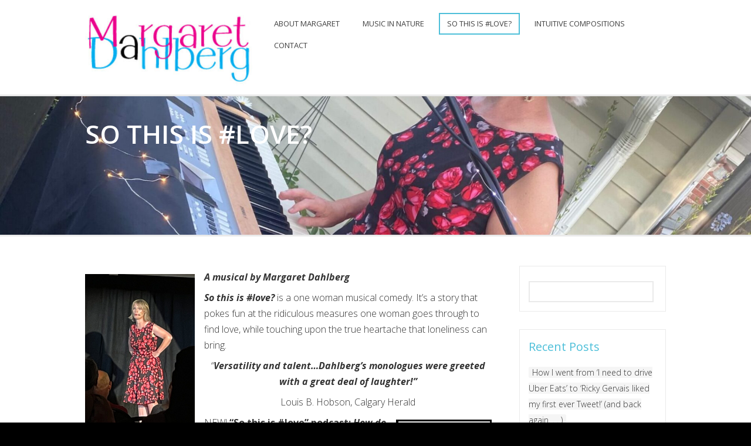

--- FILE ---
content_type: text/html; charset=UTF-8
request_url: https://margaretdahlberg.com/so-this-is-love/
body_size: 8774
content:
<!DOCTYPE html>
<html class="no-js" lang="en-CA">
<head>
<meta charset="UTF-8">
<meta name="viewport" content="width=device-width, initial-scale = 1.0, maximum-scale=2.0, user-scalable=yes" />
<link rel="profile" href="http://gmpg.org/xfn/11">
<link rel="pingback" href="https://margaretdahlberg.com/xmlrpc.php">
<title>So this is #Love?</title>
<meta name='robots' content='max-image-preview:large' />
	<style>img:is([sizes="auto" i], [sizes^="auto," i]) { contain-intrinsic-size: 3000px 1500px }</style>
	<link rel='dns-prefetch' href='//stats.wp.com' />
<link rel='dns-prefetch' href='//fonts.googleapis.com' />
<link rel="alternate" type="application/rss+xml" title=" &raquo; Feed" href="https://margaretdahlberg.com/feed/" />
<link rel="alternate" type="application/rss+xml" title=" &raquo; Comments Feed" href="https://margaretdahlberg.com/comments/feed/" />
<script type="text/javascript">
/* <![CDATA[ */
window._wpemojiSettings = {"baseUrl":"https:\/\/s.w.org\/images\/core\/emoji\/16.0.1\/72x72\/","ext":".png","svgUrl":"https:\/\/s.w.org\/images\/core\/emoji\/16.0.1\/svg\/","svgExt":".svg","source":{"concatemoji":"https:\/\/margaretdahlberg.com\/wp-includes\/js\/wp-emoji-release.min.js?ver=6.8.3"}};
/*! This file is auto-generated */
!function(s,n){var o,i,e;function c(e){try{var t={supportTests:e,timestamp:(new Date).valueOf()};sessionStorage.setItem(o,JSON.stringify(t))}catch(e){}}function p(e,t,n){e.clearRect(0,0,e.canvas.width,e.canvas.height),e.fillText(t,0,0);var t=new Uint32Array(e.getImageData(0,0,e.canvas.width,e.canvas.height).data),a=(e.clearRect(0,0,e.canvas.width,e.canvas.height),e.fillText(n,0,0),new Uint32Array(e.getImageData(0,0,e.canvas.width,e.canvas.height).data));return t.every(function(e,t){return e===a[t]})}function u(e,t){e.clearRect(0,0,e.canvas.width,e.canvas.height),e.fillText(t,0,0);for(var n=e.getImageData(16,16,1,1),a=0;a<n.data.length;a++)if(0!==n.data[a])return!1;return!0}function f(e,t,n,a){switch(t){case"flag":return n(e,"\ud83c\udff3\ufe0f\u200d\u26a7\ufe0f","\ud83c\udff3\ufe0f\u200b\u26a7\ufe0f")?!1:!n(e,"\ud83c\udde8\ud83c\uddf6","\ud83c\udde8\u200b\ud83c\uddf6")&&!n(e,"\ud83c\udff4\udb40\udc67\udb40\udc62\udb40\udc65\udb40\udc6e\udb40\udc67\udb40\udc7f","\ud83c\udff4\u200b\udb40\udc67\u200b\udb40\udc62\u200b\udb40\udc65\u200b\udb40\udc6e\u200b\udb40\udc67\u200b\udb40\udc7f");case"emoji":return!a(e,"\ud83e\udedf")}return!1}function g(e,t,n,a){var r="undefined"!=typeof WorkerGlobalScope&&self instanceof WorkerGlobalScope?new OffscreenCanvas(300,150):s.createElement("canvas"),o=r.getContext("2d",{willReadFrequently:!0}),i=(o.textBaseline="top",o.font="600 32px Arial",{});return e.forEach(function(e){i[e]=t(o,e,n,a)}),i}function t(e){var t=s.createElement("script");t.src=e,t.defer=!0,s.head.appendChild(t)}"undefined"!=typeof Promise&&(o="wpEmojiSettingsSupports",i=["flag","emoji"],n.supports={everything:!0,everythingExceptFlag:!0},e=new Promise(function(e){s.addEventListener("DOMContentLoaded",e,{once:!0})}),new Promise(function(t){var n=function(){try{var e=JSON.parse(sessionStorage.getItem(o));if("object"==typeof e&&"number"==typeof e.timestamp&&(new Date).valueOf()<e.timestamp+604800&&"object"==typeof e.supportTests)return e.supportTests}catch(e){}return null}();if(!n){if("undefined"!=typeof Worker&&"undefined"!=typeof OffscreenCanvas&&"undefined"!=typeof URL&&URL.createObjectURL&&"undefined"!=typeof Blob)try{var e="postMessage("+g.toString()+"("+[JSON.stringify(i),f.toString(),p.toString(),u.toString()].join(",")+"));",a=new Blob([e],{type:"text/javascript"}),r=new Worker(URL.createObjectURL(a),{name:"wpTestEmojiSupports"});return void(r.onmessage=function(e){c(n=e.data),r.terminate(),t(n)})}catch(e){}c(n=g(i,f,p,u))}t(n)}).then(function(e){for(var t in e)n.supports[t]=e[t],n.supports.everything=n.supports.everything&&n.supports[t],"flag"!==t&&(n.supports.everythingExceptFlag=n.supports.everythingExceptFlag&&n.supports[t]);n.supports.everythingExceptFlag=n.supports.everythingExceptFlag&&!n.supports.flag,n.DOMReady=!1,n.readyCallback=function(){n.DOMReady=!0}}).then(function(){return e}).then(function(){var e;n.supports.everything||(n.readyCallback(),(e=n.source||{}).concatemoji?t(e.concatemoji):e.wpemoji&&e.twemoji&&(t(e.twemoji),t(e.wpemoji)))}))}((window,document),window._wpemojiSettings);
/* ]]> */
</script>
<style id='wp-emoji-styles-inline-css' type='text/css'>

	img.wp-smiley, img.emoji {
		display: inline !important;
		border: none !important;
		box-shadow: none !important;
		height: 1em !important;
		width: 1em !important;
		margin: 0 0.07em !important;
		vertical-align: -0.1em !important;
		background: none !important;
		padding: 0 !important;
	}
</style>
<link rel='stylesheet' id='wp-block-library-css' href='https://margaretdahlberg.com/wp-includes/css/dist/block-library/style.min.css?ver=6.8.3' type='text/css' media='all' />
<style id='classic-theme-styles-inline-css' type='text/css'>
/*! This file is auto-generated */
.wp-block-button__link{color:#fff;background-color:#32373c;border-radius:9999px;box-shadow:none;text-decoration:none;padding:calc(.667em + 2px) calc(1.333em + 2px);font-size:1.125em}.wp-block-file__button{background:#32373c;color:#fff;text-decoration:none}
</style>
<link rel='stylesheet' id='mediaelement-css' href='https://margaretdahlberg.com/wp-includes/js/mediaelement/mediaelementplayer-legacy.min.css?ver=4.2.17' type='text/css' media='all' />
<link rel='stylesheet' id='wp-mediaelement-css' href='https://margaretdahlberg.com/wp-includes/js/mediaelement/wp-mediaelement.min.css?ver=6.8.3' type='text/css' media='all' />
<style id='jetpack-sharing-buttons-style-inline-css' type='text/css'>
.jetpack-sharing-buttons__services-list{display:flex;flex-direction:row;flex-wrap:wrap;gap:0;list-style-type:none;margin:5px;padding:0}.jetpack-sharing-buttons__services-list.has-small-icon-size{font-size:12px}.jetpack-sharing-buttons__services-list.has-normal-icon-size{font-size:16px}.jetpack-sharing-buttons__services-list.has-large-icon-size{font-size:24px}.jetpack-sharing-buttons__services-list.has-huge-icon-size{font-size:36px}@media print{.jetpack-sharing-buttons__services-list{display:none!important}}.editor-styles-wrapper .wp-block-jetpack-sharing-buttons{gap:0;padding-inline-start:0}ul.jetpack-sharing-buttons__services-list.has-background{padding:1.25em 2.375em}
</style>
<style id='global-styles-inline-css' type='text/css'>
:root{--wp--preset--aspect-ratio--square: 1;--wp--preset--aspect-ratio--4-3: 4/3;--wp--preset--aspect-ratio--3-4: 3/4;--wp--preset--aspect-ratio--3-2: 3/2;--wp--preset--aspect-ratio--2-3: 2/3;--wp--preset--aspect-ratio--16-9: 16/9;--wp--preset--aspect-ratio--9-16: 9/16;--wp--preset--color--black: #000000;--wp--preset--color--cyan-bluish-gray: #abb8c3;--wp--preset--color--white: #ffffff;--wp--preset--color--pale-pink: #f78da7;--wp--preset--color--vivid-red: #cf2e2e;--wp--preset--color--luminous-vivid-orange: #ff6900;--wp--preset--color--luminous-vivid-amber: #fcb900;--wp--preset--color--light-green-cyan: #7bdcb5;--wp--preset--color--vivid-green-cyan: #00d084;--wp--preset--color--pale-cyan-blue: #8ed1fc;--wp--preset--color--vivid-cyan-blue: #0693e3;--wp--preset--color--vivid-purple: #9b51e0;--wp--preset--gradient--vivid-cyan-blue-to-vivid-purple: linear-gradient(135deg,rgba(6,147,227,1) 0%,rgb(155,81,224) 100%);--wp--preset--gradient--light-green-cyan-to-vivid-green-cyan: linear-gradient(135deg,rgb(122,220,180) 0%,rgb(0,208,130) 100%);--wp--preset--gradient--luminous-vivid-amber-to-luminous-vivid-orange: linear-gradient(135deg,rgba(252,185,0,1) 0%,rgba(255,105,0,1) 100%);--wp--preset--gradient--luminous-vivid-orange-to-vivid-red: linear-gradient(135deg,rgba(255,105,0,1) 0%,rgb(207,46,46) 100%);--wp--preset--gradient--very-light-gray-to-cyan-bluish-gray: linear-gradient(135deg,rgb(238,238,238) 0%,rgb(169,184,195) 100%);--wp--preset--gradient--cool-to-warm-spectrum: linear-gradient(135deg,rgb(74,234,220) 0%,rgb(151,120,209) 20%,rgb(207,42,186) 40%,rgb(238,44,130) 60%,rgb(251,105,98) 80%,rgb(254,248,76) 100%);--wp--preset--gradient--blush-light-purple: linear-gradient(135deg,rgb(255,206,236) 0%,rgb(152,150,240) 100%);--wp--preset--gradient--blush-bordeaux: linear-gradient(135deg,rgb(254,205,165) 0%,rgb(254,45,45) 50%,rgb(107,0,62) 100%);--wp--preset--gradient--luminous-dusk: linear-gradient(135deg,rgb(255,203,112) 0%,rgb(199,81,192) 50%,rgb(65,88,208) 100%);--wp--preset--gradient--pale-ocean: linear-gradient(135deg,rgb(255,245,203) 0%,rgb(182,227,212) 50%,rgb(51,167,181) 100%);--wp--preset--gradient--electric-grass: linear-gradient(135deg,rgb(202,248,128) 0%,rgb(113,206,126) 100%);--wp--preset--gradient--midnight: linear-gradient(135deg,rgb(2,3,129) 0%,rgb(40,116,252) 100%);--wp--preset--font-size--small: 13px;--wp--preset--font-size--medium: 20px;--wp--preset--font-size--large: 36px;--wp--preset--font-size--x-large: 42px;--wp--preset--spacing--20: 0.44rem;--wp--preset--spacing--30: 0.67rem;--wp--preset--spacing--40: 1rem;--wp--preset--spacing--50: 1.5rem;--wp--preset--spacing--60: 2.25rem;--wp--preset--spacing--70: 3.38rem;--wp--preset--spacing--80: 5.06rem;--wp--preset--shadow--natural: 6px 6px 9px rgba(0, 0, 0, 0.2);--wp--preset--shadow--deep: 12px 12px 50px rgba(0, 0, 0, 0.4);--wp--preset--shadow--sharp: 6px 6px 0px rgba(0, 0, 0, 0.2);--wp--preset--shadow--outlined: 6px 6px 0px -3px rgba(255, 255, 255, 1), 6px 6px rgba(0, 0, 0, 1);--wp--preset--shadow--crisp: 6px 6px 0px rgba(0, 0, 0, 1);}:where(.is-layout-flex){gap: 0.5em;}:where(.is-layout-grid){gap: 0.5em;}body .is-layout-flex{display: flex;}.is-layout-flex{flex-wrap: wrap;align-items: center;}.is-layout-flex > :is(*, div){margin: 0;}body .is-layout-grid{display: grid;}.is-layout-grid > :is(*, div){margin: 0;}:where(.wp-block-columns.is-layout-flex){gap: 2em;}:where(.wp-block-columns.is-layout-grid){gap: 2em;}:where(.wp-block-post-template.is-layout-flex){gap: 1.25em;}:where(.wp-block-post-template.is-layout-grid){gap: 1.25em;}.has-black-color{color: var(--wp--preset--color--black) !important;}.has-cyan-bluish-gray-color{color: var(--wp--preset--color--cyan-bluish-gray) !important;}.has-white-color{color: var(--wp--preset--color--white) !important;}.has-pale-pink-color{color: var(--wp--preset--color--pale-pink) !important;}.has-vivid-red-color{color: var(--wp--preset--color--vivid-red) !important;}.has-luminous-vivid-orange-color{color: var(--wp--preset--color--luminous-vivid-orange) !important;}.has-luminous-vivid-amber-color{color: var(--wp--preset--color--luminous-vivid-amber) !important;}.has-light-green-cyan-color{color: var(--wp--preset--color--light-green-cyan) !important;}.has-vivid-green-cyan-color{color: var(--wp--preset--color--vivid-green-cyan) !important;}.has-pale-cyan-blue-color{color: var(--wp--preset--color--pale-cyan-blue) !important;}.has-vivid-cyan-blue-color{color: var(--wp--preset--color--vivid-cyan-blue) !important;}.has-vivid-purple-color{color: var(--wp--preset--color--vivid-purple) !important;}.has-black-background-color{background-color: var(--wp--preset--color--black) !important;}.has-cyan-bluish-gray-background-color{background-color: var(--wp--preset--color--cyan-bluish-gray) !important;}.has-white-background-color{background-color: var(--wp--preset--color--white) !important;}.has-pale-pink-background-color{background-color: var(--wp--preset--color--pale-pink) !important;}.has-vivid-red-background-color{background-color: var(--wp--preset--color--vivid-red) !important;}.has-luminous-vivid-orange-background-color{background-color: var(--wp--preset--color--luminous-vivid-orange) !important;}.has-luminous-vivid-amber-background-color{background-color: var(--wp--preset--color--luminous-vivid-amber) !important;}.has-light-green-cyan-background-color{background-color: var(--wp--preset--color--light-green-cyan) !important;}.has-vivid-green-cyan-background-color{background-color: var(--wp--preset--color--vivid-green-cyan) !important;}.has-pale-cyan-blue-background-color{background-color: var(--wp--preset--color--pale-cyan-blue) !important;}.has-vivid-cyan-blue-background-color{background-color: var(--wp--preset--color--vivid-cyan-blue) !important;}.has-vivid-purple-background-color{background-color: var(--wp--preset--color--vivid-purple) !important;}.has-black-border-color{border-color: var(--wp--preset--color--black) !important;}.has-cyan-bluish-gray-border-color{border-color: var(--wp--preset--color--cyan-bluish-gray) !important;}.has-white-border-color{border-color: var(--wp--preset--color--white) !important;}.has-pale-pink-border-color{border-color: var(--wp--preset--color--pale-pink) !important;}.has-vivid-red-border-color{border-color: var(--wp--preset--color--vivid-red) !important;}.has-luminous-vivid-orange-border-color{border-color: var(--wp--preset--color--luminous-vivid-orange) !important;}.has-luminous-vivid-amber-border-color{border-color: var(--wp--preset--color--luminous-vivid-amber) !important;}.has-light-green-cyan-border-color{border-color: var(--wp--preset--color--light-green-cyan) !important;}.has-vivid-green-cyan-border-color{border-color: var(--wp--preset--color--vivid-green-cyan) !important;}.has-pale-cyan-blue-border-color{border-color: var(--wp--preset--color--pale-cyan-blue) !important;}.has-vivid-cyan-blue-border-color{border-color: var(--wp--preset--color--vivid-cyan-blue) !important;}.has-vivid-purple-border-color{border-color: var(--wp--preset--color--vivid-purple) !important;}.has-vivid-cyan-blue-to-vivid-purple-gradient-background{background: var(--wp--preset--gradient--vivid-cyan-blue-to-vivid-purple) !important;}.has-light-green-cyan-to-vivid-green-cyan-gradient-background{background: var(--wp--preset--gradient--light-green-cyan-to-vivid-green-cyan) !important;}.has-luminous-vivid-amber-to-luminous-vivid-orange-gradient-background{background: var(--wp--preset--gradient--luminous-vivid-amber-to-luminous-vivid-orange) !important;}.has-luminous-vivid-orange-to-vivid-red-gradient-background{background: var(--wp--preset--gradient--luminous-vivid-orange-to-vivid-red) !important;}.has-very-light-gray-to-cyan-bluish-gray-gradient-background{background: var(--wp--preset--gradient--very-light-gray-to-cyan-bluish-gray) !important;}.has-cool-to-warm-spectrum-gradient-background{background: var(--wp--preset--gradient--cool-to-warm-spectrum) !important;}.has-blush-light-purple-gradient-background{background: var(--wp--preset--gradient--blush-light-purple) !important;}.has-blush-bordeaux-gradient-background{background: var(--wp--preset--gradient--blush-bordeaux) !important;}.has-luminous-dusk-gradient-background{background: var(--wp--preset--gradient--luminous-dusk) !important;}.has-pale-ocean-gradient-background{background: var(--wp--preset--gradient--pale-ocean) !important;}.has-electric-grass-gradient-background{background: var(--wp--preset--gradient--electric-grass) !important;}.has-midnight-gradient-background{background: var(--wp--preset--gradient--midnight) !important;}.has-small-font-size{font-size: var(--wp--preset--font-size--small) !important;}.has-medium-font-size{font-size: var(--wp--preset--font-size--medium) !important;}.has-large-font-size{font-size: var(--wp--preset--font-size--large) !important;}.has-x-large-font-size{font-size: var(--wp--preset--font-size--x-large) !important;}
:where(.wp-block-post-template.is-layout-flex){gap: 1.25em;}:where(.wp-block-post-template.is-layout-grid){gap: 1.25em;}
:where(.wp-block-columns.is-layout-flex){gap: 2em;}:where(.wp-block-columns.is-layout-grid){gap: 2em;}
:root :where(.wp-block-pullquote){font-size: 1.5em;line-height: 1.6;}
</style>
<link rel='stylesheet' id='wp-components-css' href='https://margaretdahlberg.com/wp-includes/css/dist/components/style.min.css?ver=6.8.3' type='text/css' media='all' />
<link rel='stylesheet' id='godaddy-styles-css' href='https://margaretdahlberg.com/wp-content/mu-plugins/vendor/wpex/godaddy-launch/includes/Dependencies/GoDaddy/Styles/build/latest.css?ver=2.0.2' type='text/css' media='all' />
<link rel='stylesheet' id='indigo-open-sans-css' href='//fonts.googleapis.com/css?family=Open+Sans%3A300italic%2C400italic%2C600italic%2C700italic%2C800italic%2C400%2C300%2C600%2C700%2C800&#038;subset=latin%2Clatin-ext' type='text/css' media='all' />
<link rel='stylesheet' id='genericons-css' href='https://margaretdahlberg.com/wp-content/plugins/jetpack/_inc/genericons/genericons/genericons.css?ver=3.1' type='text/css' media='all' />
<link rel='stylesheet' id='indigo-style-css' href='https://margaretdahlberg.com/wp-content/themes/indigo-lite/style.css?ver=6.8.3' type='text/css' media='all' />
<style id='indigo-style-inline-css' type='text/css'>
.site-title, .site-description {
                                position: absolute;
                                clip: rect(1px, 1px, 1px, 1px); 
                        }
</style>
<script type="text/javascript" src="https://margaretdahlberg.com/wp-includes/js/jquery/jquery.min.js?ver=3.7.1" id="jquery-core-js"></script>
<script type="text/javascript" src="https://margaretdahlberg.com/wp-includes/js/jquery/jquery-migrate.min.js?ver=3.4.1" id="jquery-migrate-js"></script>
<link rel="https://api.w.org/" href="https://margaretdahlberg.com/wp-json/" /><link rel="alternate" title="JSON" type="application/json" href="https://margaretdahlberg.com/wp-json/wp/v2/pages/845" /><link rel="EditURI" type="application/rsd+xml" title="RSD" href="https://margaretdahlberg.com/xmlrpc.php?rsd" />
<meta name="generator" content="WordPress 6.8.3" />
<link rel="canonical" href="https://margaretdahlberg.com/so-this-is-love/" />
<link rel='shortlink' href='https://margaretdahlberg.com/?p=845' />
<link rel="alternate" title="oEmbed (JSON)" type="application/json+oembed" href="https://margaretdahlberg.com/wp-json/oembed/1.0/embed?url=https%3A%2F%2Fmargaretdahlberg.com%2Fso-this-is-love%2F" />
<link rel="alternate" title="oEmbed (XML)" type="text/xml+oembed" href="https://margaretdahlberg.com/wp-json/oembed/1.0/embed?url=https%3A%2F%2Fmargaretdahlberg.com%2Fso-this-is-love%2F&#038;format=xml" />
	<style>img#wpstats{display:none}</style>
		<style type="text/css">.recentcomments a{display:inline !important;padding:0 !important;margin:0 !important;}</style><style type="text/css" id="custom-background-css">
body.custom-background { background-color: #000000; }
</style>
	</head>

<body class="wp-singular page-template-default page page-id-845 custom-background wp-custom-logo wp-theme-indigo-lite">
		<div id="container">
		<div id="header">
  			<div id="headerin">
    			<div id="logo">
  					<a href="https://margaretdahlberg.com/" class="custom-logo-link" rel="home"><img width="443" height="196" src="https://margaretdahlberg.com/wp-content/uploads/2020/06/cropped-cropped-md_namemarkcolor.jpg" class="custom-logo" alt="" decoding="async" fetchpriority="high" srcset="https://margaretdahlberg.com/wp-content/uploads/2020/06/cropped-cropped-md_namemarkcolor.jpg 443w, https://margaretdahlberg.com/wp-content/uploads/2020/06/cropped-cropped-md_namemarkcolor-300x133.jpg 300w" sizes="(max-width: 443px) 100vw, 443px" /></a>    				<a href="https://margaretdahlberg.com/" rel="home">
        				<h1 class="site-title">
          					        				</h1>
        			</a>
     			</div>

			<div id="mainmenu" class="menu-navigation-container"><ul id="menu-navigation" class="mainnav superfish"><li id="menu-item-45" class="menu-item menu-item-type-post_type menu-item-object-page menu-item-home menu-item-45"><a href="https://margaretdahlberg.com/">About Margaret</a></li>
<li id="menu-item-890" class="menu-item menu-item-type-custom menu-item-object-custom menu-item-890"><a href="https://musicinnature.com/">Music in Nature</a></li>
<li id="menu-item-993" class="menu-item menu-item-type-post_type menu-item-object-page current-menu-item page_item page-item-845 current_page_item menu-item-993"><a href="https://margaretdahlberg.com/so-this-is-love/" aria-current="page">So this is #Love?</a></li>
<li id="menu-item-942" class="menu-item menu-item-type-post_type menu-item-object-page menu-item-942"><a href="https://margaretdahlberg.com/intuitive-personal-soundtracks/">Intuitive Compositions</a></li>
<li id="menu-item-944" class="menu-item menu-item-type-post_type menu-item-object-page menu-item-944"><a href="https://margaretdahlberg.com/contact/">Contact</a></li>
</ul></div><div class="mmenu"><ul id="menu-navigation-1" class="navmenu"><li class="menu-item menu-item-type-post_type menu-item-object-page menu-item-home menu-item-45"><a href="https://margaretdahlberg.com/">About Margaret</a></li>
<li class="menu-item menu-item-type-custom menu-item-object-custom menu-item-890"><a href="https://musicinnature.com/">Music in Nature</a></li>
<li class="menu-item menu-item-type-post_type menu-item-object-page current-menu-item page_item page-item-845 current_page_item menu-item-993"><a href="https://margaretdahlberg.com/so-this-is-love/" aria-current="page">So this is #Love?</a></li>
<li class="menu-item menu-item-type-post_type menu-item-object-page menu-item-942"><a href="https://margaretdahlberg.com/intuitive-personal-soundtracks/">Intuitive Compositions</a></li>
<li class="menu-item menu-item-type-post_type menu-item-object-page menu-item-944"><a href="https://margaretdahlberg.com/contact/">Contact</a></li>
</ul></div>  		</div>
	</div>
    	<div id="titlewrapper">
  		<div class="frontwidget-bg-img" style="background-image:url(
  			https://margaretdahlberg.com/wp-content/uploads/2020/08/cropped-cropped-IMG_7468-scaled-1.jpg  			);">
       </div>
       <div id="titleinner">
    		<h1 class="entry-title">
      			So this is #Love?    		</h1>
  		</div>
	</div>
  
<div id="wrapper">
  <div id="contentwrapper">
    <div id="content">
                <div class="post" id="post-845">
        <div class="entry">
          <div class="wp-block-image">
<figure class="alignleft size-large is-resized"><img decoding="async" width="704" height="1024" src="https://margaretdahlberg.com/wp-content/uploads/2025/10/IMG_9489-scaled-e1760551323372-704x1024.jpg" alt="" class="wp-image-1006" style="width:187px;height:auto" srcset="https://margaretdahlberg.com/wp-content/uploads/2025/10/IMG_9489-scaled-e1760551323372-704x1024.jpg 704w, https://margaretdahlberg.com/wp-content/uploads/2025/10/IMG_9489-scaled-e1760551323372-206x300.jpg 206w, https://margaretdahlberg.com/wp-content/uploads/2025/10/IMG_9489-scaled-e1760551323372-768x1118.jpg 768w, https://margaretdahlberg.com/wp-content/uploads/2025/10/IMG_9489-scaled-e1760551323372-1055x1536.jpg 1055w, https://margaretdahlberg.com/wp-content/uploads/2025/10/IMG_9489-scaled-e1760551323372-1407x2048.jpg 1407w, https://margaretdahlberg.com/wp-content/uploads/2025/10/IMG_9489-scaled-e1760551323372.jpg 1425w" sizes="(max-width: 704px) 100vw, 704px" /></figure></div>


<p><strong><em>A musical by Margaret Dahlberg</em></strong></p>



<p><strong><em>So this is #love?</em></strong> is a one woman musical comedy. It&#8217;s a story that pokes fun at the ridiculous measures one woman goes through to find love, while touching upon the true heartache that loneliness can bring. </p>



<p class="has-text-align-center"><em>&#8220;</em><strong><em>Versatility and talent&#8230;Dahlberg&#8217;s monologues were greeted with a great deal of laughter!&#8221;</em> </strong></p>



<p class="has-text-align-center">Louis B. Hobson, Calgary Herald</p>


<div class="wp-block-image">
<figure class="alignright size-large is-resized"><img decoding="async" width="1024" height="1024" src="https://margaretdahlberg.com/wp-content/uploads/2025/10/STILpodcastgraphic-1024x1024.jpg" alt="" class="wp-image-1002" style="width:163px;height:auto" srcset="https://margaretdahlberg.com/wp-content/uploads/2025/10/STILpodcastgraphic-1024x1024.jpg 1024w, https://margaretdahlberg.com/wp-content/uploads/2025/10/STILpodcastgraphic-300x300.jpg 300w, https://margaretdahlberg.com/wp-content/uploads/2025/10/STILpodcastgraphic-150x150.jpg 150w, https://margaretdahlberg.com/wp-content/uploads/2025/10/STILpodcastgraphic-768x768.jpg 768w, https://margaretdahlberg.com/wp-content/uploads/2025/10/STILpodcastgraphic-1536x1536.jpg 1536w, https://margaretdahlberg.com/wp-content/uploads/2025/10/STILpodcastgraphic-2048x2048.jpg 2048w" sizes="(max-width: 1024px) 100vw, 1024px" /></figure></div>


<p>NEW! <strong>&#8220;So this is #love&#8221; podcast: <em>How do YOU do love?</em></strong> Listen to chapters of the show and then listen as creator Margaret chats with her learned and experienced dating pal Ang. They talk about what they&#8217;ve learned in life and love, sharing both hilarious and vulnerable moments, as well as the true stories behind Margaret&#8217;s personal drive to create Christine. Listen <a href="https://feeds.buzzsprout.com/2514081.rss">HERE!</a> (or find it directly on Apple, Spotify, Amazon, YouTube etc. . . . )</p>


<div class="wp-block-image">
<figure class="alignleft size-large is-resized"><img decoding="async" width="1024" height="683" src="https://margaretdahlberg.com/wp-content/uploads/2023/08/margaret-6-1024x683.jpg" alt="" class="wp-image-875" style="width:234px;height:auto" srcset="https://margaretdahlberg.com/wp-content/uploads/2023/08/margaret-6-1024x683.jpg 1024w, https://margaretdahlberg.com/wp-content/uploads/2023/08/margaret-6-300x200.jpg 300w, https://margaretdahlberg.com/wp-content/uploads/2023/08/margaret-6-768x512.jpg 768w, https://margaretdahlberg.com/wp-content/uploads/2023/08/margaret-6-1536x1024.jpg 1536w, https://margaretdahlberg.com/wp-content/uploads/2023/08/margaret-6-2048x1365.jpg 2048w" sizes="(max-width: 1024px) 100vw, 1024px" /></figure></div>


<p>When contracted to perform &#8220;So this is #love?&#8221;, Margaret shares her fees with local charities that are dedicated to sheltering, supporting and ultimately educating people in abusive relationship (Calgary Women&#8217;s Emergency Shelter/Fear is not love). She has raised over $3,000 thus far.</p>



<p>TRAILER:</p>



<figure class="wp-block-embed is-type-video is-provider-youtube wp-block-embed-youtube wp-embed-aspect-16-9 wp-has-aspect-ratio"><div class="wp-block-embed__wrapper">
<iframe loading="lazy" title="So this is #love? trailer" width="990" height="557" src="https://www.youtube.com/embed/8aWWgJoyCxw?feature=oembed" frameborder="0" allow="accelerometer; autoplay; clipboard-write; encrypted-media; gyroscope; picture-in-picture; web-share" referrerpolicy="strict-origin-when-cross-origin" allowfullscreen></iframe>
</div></figure>
                
<div id="comments" class="comments-area">
      </div>
        </div>
      </div>
          </div>
    
<div id="rightbar">
	<div id="search-2" class="widgets"><form role="search" method="get" id="searchform" class="searchform" action="https://margaretdahlberg.com/">
				<div>
					<label class="screen-reader-text" for="s">Search for:</label>
					<input type="text" value="" name="s" id="s" />
					<input type="submit" id="searchsubmit" value="Search" />
				</div>
			</form></div>
		<div id="recent-posts-2" class="widgets">
		<h2>Recent Posts</h2>
		<ul>
											<li>
					<a href="https://margaretdahlberg.com/2022/01/how-i-went-from-i-need-to-drive-uber-eats-to-ricky-gervais-liked-my-first-ever-tweet-and-back-again/30/04/29/29/794/uncategorized/them4ggie/">How I went from ‘I need to drive Uber Eats’ to ‘Ricky Gervais liked my first ever Tweet!’ (and back again. . . )</a>
									</li>
											<li>
					<a href="https://margaretdahlberg.com/2020/06/love-an-algo-rhythmic-study-2-0/18/11/36/33/559/uncategorized/them4ggie/">Love: An Algo-rhythmic Study 2.0</a>
									</li>
											<li>
					<a href="https://margaretdahlberg.com/2019/12/when-your-parenting-words-do-not-match-your-tone-of-voice-a-recipe-for-instability/16/07/30/21/409/uncategorized/them4ggie/">When Your Parenting Words Do Not Match Your Tone of Voice: A Recipe for Instability</a>
									</li>
											<li>
					<a href="https://margaretdahlberg.com/2019/09/teaching-cause-and-effect/27/02/25/46/347/uncategorized/them4ggie/">Teaching Cause and Effect</a>
									</li>
											<li>
					<a href="https://margaretdahlberg.com/2019/08/learning-to-ask-for-help-why-do-we-expect-so-much-from-ourselves/28/19/54/44/305/uncategorized/them4ggie/">Learning to Ask for help &#8211; why do we expect so much from ourselves?</a>
									</li>
					</ul>

		</div><div id="recent-comments-2" class="widgets"><h2>Recent Comments</h2><ul id="recentcomments"><li class="recentcomments"><span class="comment-author-link">them4ggie</span> on <a href="https://margaretdahlberg.com/2022/01/how-i-went-from-i-need-to-drive-uber-eats-to-ricky-gervais-liked-my-first-ever-tweet-and-back-again/30/04/29/29/794/uncategorized/them4ggie/#comment-304">How I went from ‘I need to drive Uber Eats’ to ‘Ricky Gervais liked my first ever Tweet!’ (and back again. . . )</a></li><li class="recentcomments"><span class="comment-author-link">them4ggie</span> on <a href="https://margaretdahlberg.com/2022/01/how-i-went-from-i-need-to-drive-uber-eats-to-ricky-gervais-liked-my-first-ever-tweet-and-back-again/30/04/29/29/794/uncategorized/them4ggie/#comment-303">How I went from ‘I need to drive Uber Eats’ to ‘Ricky Gervais liked my first ever Tweet!’ (and back again. . . )</a></li><li class="recentcomments"><span class="comment-author-link"><a href="http://www.soulsongquests.com" class="url" rel="ugc external nofollow">Claire Bigley</a></span> on <a href="https://margaretdahlberg.com/2022/01/how-i-went-from-i-need-to-drive-uber-eats-to-ricky-gervais-liked-my-first-ever-tweet-and-back-again/30/04/29/29/794/uncategorized/them4ggie/#comment-302">How I went from ‘I need to drive Uber Eats’ to ‘Ricky Gervais liked my first ever Tweet!’ (and back again. . . )</a></li><li class="recentcomments"><span class="comment-author-link">Janice Dahlberg</span> on <a href="https://margaretdahlberg.com/2022/01/how-i-went-from-i-need-to-drive-uber-eats-to-ricky-gervais-liked-my-first-ever-tweet-and-back-again/30/04/29/29/794/uncategorized/them4ggie/#comment-301">How I went from ‘I need to drive Uber Eats’ to ‘Ricky Gervais liked my first ever Tweet!’ (and back again. . . )</a></li><li class="recentcomments"><span class="comment-author-link">them4ggie</span> on <a href="https://margaretdahlberg.com/2022/01/how-i-went-from-i-need-to-drive-uber-eats-to-ricky-gervais-liked-my-first-ever-tweet-and-back-again/30/04/29/29/794/uncategorized/them4ggie/#comment-300">How I went from ‘I need to drive Uber Eats’ to ‘Ricky Gervais liked my first ever Tweet!’ (and back again. . . )</a></li></ul></div><div id="archives-2" class="widgets"><h2>Archives</h2>
			<ul>
					<li><a href='https://margaretdahlberg.com/2022/01/'>January 2022</a></li>
	<li><a href='https://margaretdahlberg.com/2020/06/'>June 2020</a></li>
	<li><a href='https://margaretdahlberg.com/2019/12/'>December 2019</a></li>
	<li><a href='https://margaretdahlberg.com/2019/09/'>September 2019</a></li>
	<li><a href='https://margaretdahlberg.com/2019/08/'>August 2019</a></li>
	<li><a href='https://margaretdahlberg.com/2019/07/'>July 2019</a></li>
	<li><a href='https://margaretdahlberg.com/2019/06/'>June 2019</a></li>
			</ul>

			</div><div id="categories-2" class="widgets"><h2>Categories</h2>
			<ul>
					<li class="cat-item cat-item-1"><a href="https://margaretdahlberg.com/category/uncategorized/">Uncategorized</a>
</li>
			</ul>

			</div><div id="meta-2" class="widgets"><h2>Meta</h2>
		<ul>
						<li><a href="https://margaretdahlberg.com/wp-login.php">Log in</a></li>
			<li><a href="https://margaretdahlberg.com/feed/">Entries feed</a></li>
			<li><a href="https://margaretdahlberg.com/comments/feed/">Comments feed</a></li>

			<li><a href="https://en-ca.wordpress.org/">WordPress.org</a></li>
		</ul>

		</div></div>

  </div>
</div>
<div id="footer">
  		<div id="footerinner">
    		<div id="custom_html-3" class="widget_text widgets"><h2>SSL</h2><div class="textwidget custom-html-widget"><span id="siteseal"><script async type="text/javascript" src="https://seal.godaddy.com/getSeal?sealID=Je9oTE8XNRfl0ICoe6rjBHMNAwkpTcziemXU87luVoEyntggGKnENc07URGA"></script></span>
</div></div>  		</div>
</div>

<div id="copyinfo">
  	&copy; 2026        . <a href="http://wordpress.org/"> Powered by WordPress. </a> Theme by <a href="http://www.vivathemes.com/" rel="designer">Viva Themes</a>.  </div>
<script type="speculationrules">
{"prefetch":[{"source":"document","where":{"and":[{"href_matches":"\/*"},{"not":{"href_matches":["\/wp-*.php","\/wp-admin\/*","\/wp-content\/uploads\/*","\/wp-content\/*","\/wp-content\/plugins\/*","\/wp-content\/themes\/indigo-lite\/*","\/*\\?(.+)"]}},{"not":{"selector_matches":"a[rel~=\"nofollow\"]"}},{"not":{"selector_matches":".no-prefetch, .no-prefetch a"}}]},"eagerness":"conservative"}]}
</script>
<script type="text/javascript" src="https://margaretdahlberg.com/wp-content/themes/indigo-lite/js/superfish.js?ver=6.8.3" id="indigo-superfish-js"></script>
<script type="text/javascript" src="https://margaretdahlberg.com/wp-content/themes/indigo-lite/js/reaktion.js?ver=6.8.3" id="indigo-mobilemenu-js"></script>
<script type="text/javascript" src="https://margaretdahlberg.com/wp-content/themes/indigo-lite/js/headroom.js?ver=6.8.3" id="indigo-header-js"></script>
<script type="text/javascript" src="https://margaretdahlberg.com/wp-content/themes/indigo-lite/js/responsive-videos.js?ver=6.8.3" id="indigo-responsive-videos-js"></script>
<script type="text/javascript" id="jetpack-stats-js-before">
/* <![CDATA[ */
_stq = window._stq || [];
_stq.push([ "view", {"v":"ext","blog":"218197054","post":"845","tz":"0","srv":"margaretdahlberg.com","j":"1:15.4"} ]);
_stq.push([ "clickTrackerInit", "218197054", "845" ]);
/* ]]> */
</script>
<script type="text/javascript" src="https://stats.wp.com/e-202605.js" id="jetpack-stats-js" defer="defer" data-wp-strategy="defer"></script>
		<script>'undefined'=== typeof _trfq || (window._trfq = []);'undefined'=== typeof _trfd && (window._trfd=[]),
                _trfd.push({'tccl.baseHost':'secureserver.net'}),
                _trfd.push({'ap':'wpaas_v2'},
                    {'server':'f1e68f6f492e'},
                    {'pod':'c21-prod-p3-us-west-2'},
                                        {'xid':'42535899'},
                    {'wp':'6.8.3'},
                    {'php':'8.2.30'},
                    {'loggedin':'0'},
                    {'cdn':'1'},
                    {'builder':'wp-block-editor'},
                    {'theme':'indigo-lite'},
                    {'wds':'0'},
                    {'wp_alloptions_count':'259'},
                    {'wp_alloptions_bytes':'107015'},
                    {'gdl_coming_soon_page':'0'}
                    , {'appid':'842947'}                 );
            var trafficScript = document.createElement('script'); trafficScript.src = 'https://img1.wsimg.com/signals/js/clients/scc-c2/scc-c2.min.js'; window.document.head.appendChild(trafficScript);</script>
		<script>window.addEventListener('click', function (elem) { var _elem$target, _elem$target$dataset, _window, _window$_trfq; return (elem === null || elem === void 0 ? void 0 : (_elem$target = elem.target) === null || _elem$target === void 0 ? void 0 : (_elem$target$dataset = _elem$target.dataset) === null || _elem$target$dataset === void 0 ? void 0 : _elem$target$dataset.eid) && ((_window = window) === null || _window === void 0 ? void 0 : (_window$_trfq = _window._trfq) === null || _window$_trfq === void 0 ? void 0 : _window$_trfq.push(["cmdLogEvent", "click", elem.target.dataset.eid]));});</script>
		<script src='https://img1.wsimg.com/traffic-assets/js/tccl-tti.min.js' onload="window.tti.calculateTTI()"></script>
		</body></html>

--- FILE ---
content_type: text/css
request_url: https://margaretdahlberg.com/wp-content/themes/indigo-lite/style.css?ver=6.8.3
body_size: 5767
content:
/*
Theme Name: Indigo Lite
Theme URI: https://vivathemes.com/wordpress-theme/indigo/
Description: Indigo is a multi-purpose WordPress theme that you can use for business, NGO, and different type of organization websites. The theme comes with a nice parallax effect and a lot of other features that will help you build a professional website. You can have a header image in the home page and the interior pages and also the ability to use a different header image for each page or post using the featured images. In the front page you can display your blog, a default page with sidebar or a full width page. Add links to your Social media accounts easily with the integrated Social Media menu. Indigo comes loaded with 28 social media icons to have your visitors connect to you. Easily upload your logo image and favicon, styling for Contact Form 7 plugin are among the features. For even more features check the Pro Version of this theme https://www.vivathemes.com/wordpress-theme/indigo/
Author: Viva Themes
Author URI: https://vivathemes.com
License: GNU GPLv3 or later
License URI: https://www.gnu.org/licenses/license-list.html#GNUGPLv3
Version: 1.1
Requires PHP: 5.6
Tested up to: 5.5
Tags: two-columns, full-width-template, right-sidebar, custom-background, custom-header, custom-colors, custom-logo, custom-menu, translation-ready, featured-images, threaded-comments, blog, entertainment
Text Domain: indigo-lite
Domain Path: /languages/

Indigo Theme, (C) Viva Themes

*/



body,html{
  height:100%;
  min-height: 100%;
}

body {
	background: #fff;
	color: #333;
	font-family: 'Open Sans', arial, helvetica, tahoma, sans-serif;
	font-size: 16px;
	font-weight: 300;
	margin:0;
	padding:0;
	line-height: 170%;
	-webkit-font-smoothing:antialiased;
	-moz-osx-font-smoothing:grayscale;
}

h1 {
	font-size: 26px;
	color: #000;
	margin-top: 20px;
	text-transform: none;
	font-family: 'Open Sans', arial, helvetica, tahoma, sans-serif;
	font-weight: 400;
}

h2 {
	color: #404040;
	margin:0;
	padding:0;
	margin-top: 20px;
	text-transform: none;
	font-weight: 400;
	font-size: 22px;
	font-family: 'Open Sans', arial, helvetica, tahoma, sans-serif;
}

h3 {
	color: #000;
	margin:0;
	padding:0;
	margin-top: 20px;
	text-transform: none;
	font-weight: 400;
	font-size: 20px;
	font-family: 'Open Sans', arial, helvetica, tahoma, sans-serif;
}

h4 {
	color: #000;
	margin:0;
	padding:0;
	margin-top: 20px;
	text-transform: none;
	font-weight: 400;
	font-size: 16px;
	font-family: 'Open Sans', arial, helvetica, tahoma, sans-serif;
}

h5 {
	color: #000;
	margin:0;
	padding:0;
	margin-top: 20px;
	text-transform: none;
	font-weight: 400;
	font-size: 12px;
	font-family: 'Open Sans', arial, helvetica, tahoma, sans-serif;
}

p { margin-top: 6px; }

img {
	border: none; padding:0;
}

img a {
	border:none;
}

img.left {
	float: left; border: none; padding: 6px 0 0 0;
}

img.right {
	float: right; border: none; padding: 0 0 0 6px;
	}

blockquote {
	border-left:1px solid #ccc;
	margin:15px;
	padding:0 12px 0 12px;
	font-style: italic;
}

code{
	font-family:"Courier New", Courier, monospace;
}


/* links */

a {
	color: #666;
	text-decoration: underline;
	-webkit-transition: all 0.4s ease;
  	-moz-transition:    all 0.4s ease;
  	-ms-transition:     all 0.4s ease;
  	-o-transition:      all 0.4s ease;
}

a:hover {
	text-decoration: none;
}

/* container */

#container {
	width: 100%;
	float: left;
	clear: left;
	overflow:hidden;
}

#wrapper {
	width: 100%;
	float: left;
	clear: left;
	background: #fff;
	position: relative;
	border-top: solid 3px #eaeaea;
}


/* header */

#header {
  	width: 100%;
	float: left;
	clear: left;
	padding-bottom: 5px;
	position: fixed;
	z-index: 9999;
	background: #fff;
	border-bottom: solid 3px #eaeaea;
}

.headroom {
	position: fixed;
	z-index: 1000;
	top: 0;
	left: 0;
	right: 0;
	-webkit-transition: .25s;
	-o-transition: .25s;
	-moz-transition: .25s;
	-ms-transition: .25s;
	transition: transform .25s ease-in-out;
}

.headroom--unpinned {
	-webkit-transition: .25s;
	-o-transition: .25s;
	-moz-transition: .25s;
	-ms-transition: .25s;
	transition: .25s;
	-webkit-transform: translateY(-100%);
	-o-transform: translateY(-100%);
	-moz-transform: translateY(-100%);
	-ms-transform: translateY(-100%);
	transform: translateY(-100%);
}

.headroom--pinned {
	top: 0;
	-webkit-transition: .5s;
	-o-transition: .5s;
	-moz-transition: .5s;
	-ms-transition: .5s;
	transition: .5s;
}

#headerin {
	max-width: 990px;
	margin: 0 auto;
	padding-left: 25px;
	padding-right: 25px;
}

#logo {
	width: 30%;
	float:left;
	margin: 0;
	padding: 0;
	margin-top: 15px;
}

#logo img {
	float: left;
	margin-right: 10px;
	margin-bottom: 10px;
}

#logo a {
	color: #fff;
	text-decoration: none;
}

#logo h1 {
	font-weight: 600;
	font-size: 30px;
	text-transform: uppercase;
	text-decoration: none;
	font-family: 'Open Sans', arial, helvetica, sans-serif;
	margin-top: 10px;
	line-height: 100%;
}


/* Main Menu */

#mainmenu {
	width: 70%;
	float: right;
	margin-top: 22px;
	*width: 900px; /* IE7 only hack */
}

.mainnav {
	margin: 0;
	padding: 0;
	list-style: none;
	float: right;
}

.mainnav * {
	margin: 0;
	padding: 0;
	list-style: none;
	float: left;
}


.mainnav ul {
	position: absolute;
	top: -999em;
	padding-top: 1px;
}

.mainnav li {
	float: left;
	position: relative;
	z-index: 500;
	margin-left: 11px;
}

.mainnav a {
	display: block;
	padding: 3px 12px ;
	font-size: 13px;
	font-weight: 400;
	color: #404040;
	text-decoration: none;
	font-family: 'Open Sans', arial, helvetica;
	text-transform: uppercase;
	border: solid 2px #fff;
	-webkit-transition: all 0.3s ease;
  	-moz-transition:    all 0.3s ease;
  	-ms-transition:     all 0.3s ease;
  	-o-transition:      all 0.3s ease;
}

.mainnav li.current-menu-item a,
.mainnav li:hover a {
	border: solid 2px #4dbfd9;

}

.mainnav li:hover ul,
ul.mainnav li.sfHover ul {
	left: 0;
	top: 37px;
	background: #fff;
	border: solid 2px #eaeaea;
	width: 170px;
}

.mainnav li:hover li ul,
.mainnav li.sfHover li ul {
	top: -999em;
}

.mainnav li li:hover ul,
ul.mainnav li li.sfHover ul {
	left: 170px;
	top: -3px;
}

.mainnav li:hover ul,
.mainnav li li:hover ul {
	top: -999em;
}

.mainnav li li {
	display: block;
	padding: 0px;
	margin: 0;
	width: 150px;
	padding-top: 10px;
	padding-bottom: 10px;
}

.mainnav li#current,
.mainnav li.current-cat,
.mainnav li.current_page_item,
.mainnav li:hover {

}

.mainnav li li a,
.mainnav li li a:link,
.mainnav li li a:visited {
	display: block;
	border: none;
	text-transform: uppercase;
	font-weight: 300;
	margin: 0;
	padding: 0;
	padding-right: 0;
	font-size: 14px;
	padding-left: 12px;
	line-height: 140%;
}

.mainnav li li.current-menu-item a,
.mainnav li li a:hover {
	text-decoration: none !important;
	border: none !important;
	color: #999;
}

.mmenu {display: none;}

/* search */

#searchbox {
	width: 23%;
	float: right;
	margin: 0;
	padding: 0;
	height: 60px;
}

#searchform {
	width: 100%;
}

#searchform input#s {
	width: 85%;
	padding-left: 10%;
	background: none;
	border: none;
	height: 30px;
	margin-top: 10px;
	border: solid 2px #eaeaea;
	font-family: 'Open Sans', arial, helvetica;
	font-weight: 400;
	color: #666;
}

input#s:focus {
	outline:none;
}

#searchform input#searchsubmit {
	display: none;
}

#header h2 {
	display: none;
}


.frontwidget-bg-img {
	-webkit-box-sizing: content-box;
	-moz-box-sizing: content-box;
	box-sizing: content-box;
	position: absolute;
	z-index: -1;
	width: 100%;
	height: 100%;
	-webkit-background-size: cover;
	-moz-background-size: cover;
	background-size: cover;
	background-position: center center;
	background-color: #333;
}


/* Content Section */

#contentwrapper {
	max-width: 990px;
	padding-left: 25px;
	padding-right: 25px;
	margin: 0 auto;
}

#content {
	width: 70%;
	float: left;
	margin-top: 48px;
	margin-bottom: 40px;
}

#contentfull {
	width: 100%;
	float: left;
	margin-top: 48px;
	margin-bottom: 40px;
}

/* content */


.post {
	margin:0;
	padding:0;
	width: 100%;
	float: left;
	clear: left;
	margin-bottom: 50px;
}

.blogpost {
	width: 100%;
	float: left;
	clear: left;
	margin-top: 10px;
	margin-bottom: 30px;
}

.blogpost h2.entry-title a {
	color: #404040;
}

.entry {
}

#titlewrapper {
	width: 100%;
	float: left;
	clear: left;
	height: 400px;
	position: relative;
	overflow: hidden;
}

.home #titlewrapper {
	height: 720px;
	position: relative;
}

.home #titleinner {
	margin-top: 320px;
	position: relative;
	text-align: center;
}

#titleinner {
	max-width: 990px;
	padding-left: 25px;
	padding-right: 25px;
	margin: 0 auto;
	position: relative;
	margin-top: 200px;
}


h1.entry-title,
h2.entry-title {
	margin:0;
	padding: 0;
	font-weight: 600;
	text-transform: uppercase;
	font-size: 44px;
	color: #fff;
}

h2.site-description {
	color: #fff !important;
	font-weight: 600;
	text-transform: uppercase;
	font-size: 44px;
	line-height: 130%;
}

h1.entry-title {
	line-height: 130%;
}

.home h1.front-title {
	margin-bottom: 20px;
	color: #404040;
}

h2.entry-title a {
	text-decoration: none;
	font-size: 26px;
	line-height: 120%;
}

h2.entry-title {
	margin-bottom: 0;
	padding-bottom: 0;
}

h2.pagetitle {
	display: none;
}

.post ul {}

.post li {
	margin-left: 15px;
}

.entry p {
	margin: 8px 0;
}


.belowpost {
	width: 100%;
	float: left;
	clear: both;
	height: 50px;
}

.postauthor, .postdate, .postcomments {
	float: left;
	margin-right: 15px;
}

.postauthor:before {
	content: '\f411';
	display: inline-block;
	font: normal 23px/1 'Genericons';
	vertical-align: top;
	color: #666;
}

.postdate {
	font-weight: 400;
	color: #403f41;
	font-size: 12px;
	text-transform: uppercase;
	text-decoration: none;
	padding: 3px 12px;
	border: solid 2px #d8d8d8;
	margin-top: 10px;
	float: left;
	margin-right: 10px;
}

.postcomments:before {
	content: '\f300';
	display: inline-block;
	font: normal 23px/1 'Genericons';
	vertical-align: top;
	color: #666;
}

.postdata a {
	text-decoration: none;
	color: #000;
}

a.more-link {
	font-weight: 400;
	color: #403f41;
	font-size: 12px;
	text-transform: uppercase;
	text-decoration: none;
	padding: 3px 12px;
	border: solid 2px #4dbfd9;
	margin-top: 10px;
	float: left;
	display: block;
	-webkit-transition: all 0.3s ease;
  	-moz-transition:    all 0.3s ease;
  	-ms-transition:     all 0.3s ease;
  	-o-transition:      all 0.3s ease;
}

a.more-link:hover {
	border: solid 2px #d8d8d8;
}

ol {
	margin: 10px;
}

ul {
	margin: 5px;
}

p.singletags {
	line-height: 32px;
}
p.singletags a {
	text-decoration: none;
	border: solid 1px #eaeaea;
	height: 26px;
	line-height: 26px;
	font-size: 14px;
	display: inline-block;
	padding: 0 6px;
	-webkit-transition: all 0.3s ease;
	-moz-transition:    all 0.3s ease;
	-ms-transition:     all 0.3s ease;
	-o-transition:      all 0.3s ease;
}
p.singletags a:hover {
	background: #eaeaea;
}
p.singletags:before {
	display: inline-block;
	-webkit-font-smoothing: antialiased;
	font: normal 32px/1 'Genericons';
	vertical-align: top;
	content: '\f302';
}

/* Post Navigation */

.navigation {
	width: 100%;
	float: left;
	height: 40px;
	clear: both;
	margin-top: 5px;
}

.navigation h2 {
	display: none;
}

.nav-previous {
	width: 40px;
	height: 40px;
	float: left;
	margin-right: 10px;
}

.nav-next {
	width: 40px;
	height: 40px;
	float: left;
}

.nav-next a,
.nav-previous a {
	border: solid 2px #eaeaea;
	width: 40px;
	height: 40px;
	display: block;
	-webkit-transition: all 0.3s ease;
  	-moz-transition:    all 0.3s ease;
  	-ms-transition:     all 0.3s ease;
  	-o-transition:      all 0.3s ease;
  	color: #666;
  	text-align: center;
	text-decoration: none;
	font-size: 0;
}

.nav-next a:hover,
.nav-previous a:hover {
	background: #eaeaea;
}

.nav-previous a:before {
	content: '\f430';
	display: inline-block;
	-webkit-font-smoothing: antialiased;
	font: normal 32px/1 'Genericons';
	line-height: 40px;
}

.nav-next a:before {
	content: '\f429';
	display: inline-block;
	-webkit-font-smoothing: antialiased;
	font: normal 32px/1 'Genericons';
	line-height: 40px;
}



/* Right Sidebar*/

#rightbar {
	width: 250px;
	float: right;
	margin-left: 20px;
	margin-top: 50px;
	font-size: 14px;
	margin-bottom: 40px;
}

#rightbar .widgets {
	width: 218px;
	padding: 15px;
	border: solid 1px #eaeaea;
	margin-bottom: 30px;
	float: left;
	clear: left;
}

#rightbar h2 {
	font-weight: 400;
	font-size: 20px;
	color: #4DBFD9;
	margin-top: 0;
	margin-bottom: 10px;
}

#rightbar ul {
	padding: 0;
	margin: 0;
	width: 100%;
	float: left;
	clear: left;
}

#rightbar ul li {
	padding-top: 5px;
	padding-bottom: 5px;
	list-style: none;
	width: 100%;
	margin-top: 2px;
}

#rightbar ul li ul li {
	border: none;
	list-style: none;
	margin-left: 0;
	margin-top: 2px;
	float: left;
	clear: left;
	width: 100%;
}

#rightbar ul li a {
	border: none;
	color: #333;
	background: #f5f5f5;
	text-decoration: none;
	-webkit-border-radius: 3px;
	-moz-border-radius: 3px;
	border-radius: 3px;
	padding: 0 6px;
}

#rightbar ul li a:hover {
	text-decoration: none;
	color: #4DBFD9;
}

#rightbar a {
	text-decoration: underline;
}

#rightbar a:hover {
	border: none;
	text-decoration: none;
}

/* Contact Form 7 Style */

.wpcf7 {
	margin-top: 10px;
	float: left;
	clear: left;
	width: 70%;
}

.wpcf7 textarea,
.wpcf7 input {
	padding: 5px 8px;
	margin-bottom: 15px;
	margin-top: 3px;
	width: 100%;
	border: solid 1px #eaeaea;
	height: 30px;
	font-family: 'Open Sans', arial, sans-serif;
	color: #333;
	background: none;
	font-weight: 300;
}

.wpcf7 textarea {
	height: auto;
}

.wpcf7 input.wpcf7-submit {
	width: auto;
	cursor: pointer;
	border: none;
	border: solid 1px  #eaeaea;
	font-family: 'Open Sans', arial, sans-serif;
	font-weight: 300;
	text-transform: uppercase;
	color: #666;
	padding: 8px 25px;
	-webkit-transition: all 0.7s ease;
  	-moz-transition:    all 0.7s ease;
  	-ms-transition:     all 0.7s ease;
  	-o-transition:      all 0.7s ease;
	height: auto;
}

.wpcf7 input.wpcf7-submit:hover {
	background: #eaeaea;
}

.wpcf7 p {
	text-align: left;
	font-size: 16px;
	margin: 0;
	margin-bottom: 6px;
	text-transform: none;
}

/* misc */

.entry-content img,
.comment-content img,
.widget img {
	max-width: 100%; /* Fluid images for posts, comments, and widgets */
}
img[class*="align"],
img[class*="wp-image-"],
img[class*="attachment-"] {
	height: auto; /* Make sure images with WordPress-added height and width attributes are scaled correctly */
	max-width: 100%;
}
img.size-full,
img.size-large,
img.header-image,
img.wp-post-image,
img {
	max-width: 100%;
	height: auto; /* Make sure images with WordPress-added height and width attributes are scaled correctly */
}

* Make sure videos and embeds fit their containers */
embed,
iframe,
object,
video {
	max-width: 100%;
}
.entry-content .twitter-tweet-rendered {
	max-width: 100% !important; /* Override the Twitter embed fixed width */
}

/* Images */
.alignleft {
	float: left;
}
.alignright {
	float: right;
}
.aligncenter {
	display: block;
	margin-left: auto;
	margin-right: auto;
}
.entry-content img,
.comment-content img,
.widget img,
img.header-image,
.author-avatar img,
img.wp-post-image {
}
.wp-caption {
	max-width: 100%; /* Keep wide captions from overflowing their container. */
	padding: 4px;
	background: #eaeaea;
	text-align: center;
}
.wp-caption .wp-caption-text,
.gallery-caption,
.entry-caption {
	font-size: 10px;
	color: #757575;
}
img.wp-smiley,
.rsswidget img {
	border: 0;
	border-radius: 0;
	box-shadow: none;
	margin-bottom: 0;
	margin-top: 0;
	padding: 0;
}

.gallery { margin: 0 auto 18px; }
.gallery .gallery-item {
	float: left;
	margin-top: 0;
	text-align: center;
	width: 33%;
}
.gallery-columns-2 .gallery-item { width: 50%; }
.gallery-columns-4 .gallery-item { width: 25%; }
.gallery img {
	box-shadow: 0px 0px 4px #999;
	border: 1px solid white;
	padding: 8px;
	background: #f2f2f2;
}
.gallery img:hover {
	background: white;
}
.gallery-columns-2 .attachment-medium {
	max-width: 92%;
	height: auto;
}
.gallery-columns-4 .attachment-thumbnail {
	max-width: 84%;
	height: auto;
}
.gallery .gallery-caption {
	color: #888;
	font-size: 12px;
	margin: 0 0 12px;
}
.gallery dl, .gallery dt { margin: 0; }
.gallery br+br { display: none; }

.size-auto,
.size-full,
.size-large,
.size-medium,
.size-thumbnail {
	max-width: 100%;
	height: auto;
}

.entry pre {
	border: 1px solid #ededed;
	color: #666;
	font-size: 12px;
	font-size: 0.857142857rem;
	line-height: 1.714285714;
	margin: 24px 0;
	margin: 1.714285714rem 0;
	overflow: auto;
	padding: 24px;
	padding: 1.714285714rem;
}

.entry table {
	border-bottom: 1px solid #ededed;
	color: #757575;
	font-size: 12px;
	font-size: 0.857142857rem;
	line-height: 2;
	margin: 0 0 24px;
	margin: 0 0 1.714285714rem;
	width: 100%;
}

.entry dl {
	margin: 0 24px;
	margin: 0 1.714285714rem;
}
.entry dt {
	font-weight: bold;
	line-height: 1.714285714;
}
.entry dd {
	line-height: 1.714285714;
	margin-bottom: 24px;
	margin-bottom: 1.714285714rem;
}

.entry table caption {
	font-size: 16px;
	font-size: 1.142857143rem;
	margin: 24px 0;
	margin: 1.714285714rem 0;
}
.entry td {
	border-top: 1px solid #ededed;
	padding: 6px 10px 6px 0;
}

p { margin-top: 6px; }

#archivelist {
	float:left;
	margin-right: 0;

}

#archivelist ul li {
	list-style: none;
	line-height: 35px;
}

#archivelist ul {
	height: auto;
	margin-bottom: 30px;
}

#archivelist ul li a {
	color: #666;
	text-transform: uppercase;
}

#archivelist ul li a:hover {
	text-decoration: none;
}

ol {
	margin: 10px;
	padding: 0;
}

ul {
	margin: 5px;
	padding: 0;
}

.sticky {
}

.bypostauthor {
}

p.form-allowed-tags {
	display: none;
}

/* Blog Page Navigation */

.pagination {
	float: left;
	clear: left;
	width: 100%;
	height: 50px;
}

.pagination h2 {
	display: none;
}

.pagination a.page-numbers {
    border: solid 2px #eaeaea;
	-webkit-transition: all 0.3s ease;
  	-moz-transition:    all 0.3s ease;
  	-ms-transition:     all 0.3s ease;
  	-o-transition:      all 0.3s ease;
	padding: 10px 16px;
	margin-right: 5px;
	text-decoration: none;
	color: #333;
	font-size: 12px;
	text-transform: uppercase;
}

.pagination a.page-numbers:hover,
.pagination span.current {
    background: #eaeaea;
	border: solid 2px #eaeaea;
	padding: 10px 16px;
	margin-right: 5px;
	color: #333;
	font-size: 12px;
	text-transform: uppercase;
}


/* comments */


#commentform {
	margin:0;
	padding:0;
}

#commentform p {
}

#commentform a {
	text-decoration: none;
	line-height: 14pt;
}

#commentform h3 {
	font-size: 10pt;
	font-family: 'Arvo', arial, sans-serif;
	font-weight: 400;
	color: #000;
	font-size: 14px;
	text-transform: uppercase;
	margin:0;
	padding:0;
}

#comment {
	width:80%;
}

#comments label {
	float: left;
	clear: left;
	margin-top: 15px;
}

#author, #email, #url, #comment {
	font-size: 11px;
	padding:12px 16px;
	border: solid 1px #eaeaea;
	float: left;
	clear: left;
	margin-top: 0;
	font-family: 'Open Sans', arial, sans-serif;
	font-weight: 300;
	color: #666;
}

#author, #email, #url {
	height:16px;
}

#submit {
	cursor:pointer;
	font-family: 'Open Sans', arial, sans-serif;
	font-weight: 300;
	padding: 12px 16px;
	border: solid 1px #eaeaea;
	float: left;
	clear: left;
	margin-top: 10px;
	-webkit-transition: all 0.4s ease;
  	-moz-transition:    all 0.4s ease;
  	-ms-transition:     all 0.4s ease;
  	-o-transition:      all 0.4s ease;
	background: none;
	color: #666;
}

#submit:hover {
	border: solid 1px #eaeaea;
	background: #eaeaea;
}

#comments {
	margin:0;
	padding:0;
}

#respond h3,
#comments h2 {
	font-family: 'Open Sans', arial, sans-serif;
	font-weight: 300;
	color: #333;
	font-size: 18px;
	text-transform: uppercase;
}


.reply a.comment-reply-link {
	border: solid 1px #eaeaea;
	-webkit-transition: all 0.4s ease;
  	-moz-transition:    all 0.4s ease;
  	-ms-transition:     all 0.4s ease;
  	-o-transition:      all 0.4s ease;
	color: #333;
	padding: 4px 7px;
	margin-top: 5px;
	float: left;
	clear: left;
}

.reply a.comment-reply-link:hover{
	border: solid 1px #eaeaea;
}

ol.commentlist {
	list-style-type: none;
	margin:0;
	padding:0;
	float:left;
	margin-top: 15px;
}

.avatar {
	float:left;
	margin: 10px 20px 0 0;
	width: 30px;
	height: 30px;
}

ol.commentlist li {
	margin: 0;
	padding: 4%;
	list-style-type:none;
	float: left;
    width: 90%;
	margin-bottom: 20px;
	border: solid 1px #eaeaea;
	-webkit-border-radius: 3px;
	-moz-border-radius: 3px;
	border-radius: 3px;
}

ol.commentlist li ul.children {
	width: 80%;
}

ol.commentlist li ul.children li {
	width: 100%;
	border: none;
	margin-bottom: 0;
}

ol.commentlist li.alt {

}

ol.commentlist li p {
	margin: 6px 0 6px 0;
	padding: 0 12px 0 0;
	line-height: 14pt;
}

ol.commentlist a {
	text-decoration: none;
}

cite {
	font-family: arial, verdana, tahoma;
	font-size: 9pt;
	font-weight: bold;
	font-style: normal;
	}

cite a {
	color: #666;
	text-decoration: none;
	border-bottom: 1px dotted #666;
}

/* footer */

#footer {
	float: left;
	clear: left;
	width: 100%;
	padding-top: 80px;
	padding-bottom: 40px;
	background: #eaeaea;
	position: relative;
	font-size: 13px;
	line-height: 150%;
}

#footerinner {
	max-width: 990px;
	padding-left: 25px;
	padding-right: 25px;
	margin:auto;
}

#footerinner .widgets {
	width: 300px;
	float: left;
	margin-right: 45px;
	margin-bottom: 50px;
}

#footerinner .widgets:nth-child(3n) {
	margin-right: 0;
}

#footerinner h2 {
	font-weight: 600;
	color: #404040;
	text-transform: uppercase;
	font-size: 22px;
	margin-top: 0;
	margin-bottom: 10px;
}

#footerinner ul {
	padding: 0;
	margin: 0;
	width: 100%;
	float: left;
	clear: left;
}

#footerinner ul li {
	padding: 0;
	margin: 0;
	padding-top: 4px;
	padding-bottom: 4px;
	list-style: none;
	width: 100%;
	float: left;
	clear: left;
}

#footerinner ul li ul li {
	border: none;
	list-style: none;
	margin-left: 0;
	margin-top: 2px;
	float: left;
	clear: left;
	width: 100%;
}

#footerinner ul li a {
	border: none;
	text-decoration: underline;
	padding: 0;
	margin: 0;
}

#footerinner ul li a:hover {
	text-decoration: none;
}

#copyinfo {
	width: 100%;
	float: left;
	clear: left;
	text-align: center;
	text-decoration: none;
	text-transform: uppercase;
	font-size: 14px;
	font-weight: 400;
	color: #666;
	margin-top: 20px;
	margin-bottom: 50px;
}

/* Social Media Menu */

#menu-social .screen-reader-text {
	position: absolute;
	top:      -9999em;
	left:     -9999em;
}

#menu-social {
	margin-top: 40px;
	margin-bottom: 0;
	width: 100%;
	float: left;
	clear: left;
}

#menu-social ul {
	list-style: none;
	margin:  0;
	text-align: center;
}

#menu-social ul li {
	display:  inline-block;
	position: relative;
}

#menu-social ul li a {
	display:  inline-block;
	width: 30px;
	height: 30px;
	-webkit-transition: all .3s ease;
  	-moz-transition:    all .3s ease;
  	-ms-transition:     all .3s ease;
  	-o-transition:      all .3s ease;
	text-align: center;
	border: none;
	margin: 0 5px;
	border: solid 1px #666;
}

#menu-social ul li a:hover {
	text-decoration: none;
	background: #666;
}

#menu-social li a::before {
	content:        '\f408';
	display: inline-block;
	-webkit-font-smoothing: antialiased;
	font: normal 16px/1 'Genericons';
	line-height: 30px;
	color: #666;
	-webkit-transition: all 0.3s ease;
  	-moz-transition:    all 0.3s ease;
  	-ms-transition:     all 0.3s ease;
  	-o-transition:      all 0.3s ease;
}

#menu-social ul li a:hover::before {
	color: #fff;
}

#menu-social li a[href*="wordpress.org"]::before,
#menu-social li a[href*="wordpress.com"]::before {
	content: '\f205';
}

#menu-social li a[href*="facebook.com"]::before {
	content: '\f204';
}

#menu-social li a[href*="twitter.com"]::before {
	content: '\f202';
}

#menu-social li a[href*="dribbble.com"]::before {
	content: '\f201';
}

#menu-social li a[href*="plus.google.com"]::before {
	content: '\f218';
}

#menu-social li a[href*="pinterest.com"]::before {
	content: '\f209';
}

#menu-social li a[href*="github.com"]::before {
	content: '\f200';
}

#menu-social li a[href*="tumblr.com"]::before {
	content: '\f214';
}

#menu-social li a[href*="youtube.com"]::before {
	content: '\f213';
}

#menu-social li a[href*="flickr.com"]::before {
	content: '\f211';
}

#menu-social li a[href*="vimeo.com"]::before {
	content: '\f212';
}

#menu-social li a[href*="instagram.com"]::before {
	content: '\f215';
}

#menu-social li a[href*="codepen.io"]::before {
	content: '\f216';
}

#menu-social li a[href*="linkedin.com"]::before {
	content: '\f207';
}

#menu-social li a[href*="foursquare.com"]::before {
	content: '\f226';
}

#menu-social li a[href*="reddit.com"]::before {
	content: '\f222';
}

#menu-social li a[href*="digg.com"]::before {
	content: '\f221';
}

#menu-social li a[href*="getpocket.com"]::before {
	content: '\f224';
}

#menu-social li a[href*="path.com"]::before {
	content: '\f219';
}

#menu-social li a[href*="stumbleupon.com"]::before {
	content: '\f223';
}

#menu-social li a[href*="spotify.com"]::before {
	content: '\f515';
}

#menu-social li a[href*="twitch.tv"]::before {
	content: '\f516';
}

#menu-social li a[href*="dropbox.com"]::before {
	content: '\f225';
}

#menu-social li a[href*="/feed.com"]::before {
	content: '\f413';
}

#menu-social li a[href*="skype"]::before {
	content: '\f220';
}

#menu-social li a[href*="mailto"]::before {
	content: '\f410';
}

#socialize {
	width: 100%;
	float: left;
	clear: left;
	text-align: center;
	margin-top: 40px;
}

a.socialicon {
	width: 30px;
	height: 30px;
	text-align: center;
	margin-right: 5px;
	margin-left: 5px;
	color: #666;
	display: inline-block;
	border: solid 1px #666;
	-webkit-transition: all 0.3s ease;
  	-moz-transition:    all 0.3s ease;
  	-ms-transition:     all 0.3s ease;
  	-o-transition:      all 0.3s ease;
}

a.socialicon:hover {
	color: #fff;
	background: #666;
}

a.socialicon:before {
	display: inline-block;
	-webkit-font-smoothing: antialiased;
	font: normal 16px/1 'Genericons';
	line-height: 30px;
}

a.twittericon:before {
	content: '\f202';
}

a.facebookicon:before {
	content: '\f204';
}

a.linkedinicon:before {
	content: '\f207';
}

a.dribbleicon:before {
	content: '\f201';
}

a.pinteresticon:before {
	content: '\f209';
}

a.flickricon:before {
	content: '\f211';
}

a.vimeoicon:before {
	content: '\f212';
}

a.youtubeicon:before {
	content: '\f213';
}

a.tumblricon:before {
	content: '\f214';
}

a.instagramicon:before {
	content: '\f215';
}

a.googleplusicon:before {
	content: '\f218';
}

@media screen and (max-width: 950px) {

	#rightbar {
		float: left;
		clear: left;
		margin-left: 0;
		width: 100%;
		margin-bottom: 25px;
		margin-top: 12px;
	}

	#rightbar .widgets {
		width: 90%;
		padding: 4.5%;
	}


	#content {
		width: 100%;
	}
}


@media screen and (max-width: 1040px) {

	#footerinner .widgets {
		margin-left: 20px;
		margin-right: 20px;
	}

	#footerinner .widgets:nth-child(3n) {
		margin-right: 20px;
	}

	#footerinner {
		width: 680px;
		margin: 0 auto;
	}

}

@media screen and (max-width: 785px) {

	html {
	    -webkit-text-size-adjust: none;
	}

	#mainmenu {display: none;}

	.mmenu {
  		display: block;
  		font-size: 14px;
  		width: 100%;
  		float: left;
  		clear: left;
		margin-top: 20px;
		position: relative;
	}

	.mmenu ul {
  		list-style: none;
  		padding: 0;
  		text-align: left;
  		position: relative;
  		margin: 0;
  		margin-bottom: 10px;
		display: none;
	}

	.mmenu ul li {
  		float: left;
  		*display: inline;
  		zoom: 1;
  		position: relative;
	}

	.mmenu ul li span.arrow {
  		display: block;
  		/* "display:none" to hide arrows for the non-mobile nav */
  		position: absolute;
  		top: 32px;
  		color: #000;
  		width: 20px;
  		left: 50%;
  		margin-left: -10px;
  		text-align: center;
  		font-size: 7px;
  		z-index: 5;
  		cursor: pointer;
	}

	.mmenu ul li a {
  		display: block;
  		color: #404040;
  		padding: 15px 20px;
  		border-bottom: 1px solid #eaeaea;
  		text-decoration: none;
		font-weight: 700;
		letter-spacing: 1px;
		font-size: 11px;
		text-transform: uppercase;
	}

	.mmenu ul li ul {
  		list-style: none;
  		padding: 0;
  		display: none;
  		position: absolute;
  		left: 0;
  		width: 160px;
  		margin-bottom: 0;
	}

	.mmenu ul li ul li {
  		width: 160px;
	}

	.mmenu ul li ul li a {
  		background: #eaeaea;
  		border-bottom: 1px solid #eaeaea;
  		display: block;
  		padding: 15px;
	}

	.mmenu ul li ul li a:hover {
  		color: #666;
	}

	.mmenu ul li.current-menu-item a,
	.mmenu ul li:hover a {
  		color: #666;
	}

	.mmenu ul li:hover a:hover {
 		color: #666;
	}

	.mmenu ul li:hover ul {
  		display: block;
	}

	.mmenu ul li:hover ul a {
  		color: #666;
	}

	.mmenu ul li:hover ul a:hover {
  		color: #656565;
	}

	.mmenu .nav-bars {
  		display: none;
  		position: absolute;
    	left: 50%;
		margin-left: -20px;
    	width: 40px;
		height: 40px;
		text-align: center;
    	top: -40px;
    	color: #404040;
    	font-size: 24px;
    	cursor: pointer;
    	clear: none;
		z-index: 4;
		border: none;
	}

	.mmenu .nav-bars::before {
		content: '\f419';
		display: inline-block;
		-webkit-font-smoothing: antialiased;
		font: normal 16px/1 'Genericons';
		line-height: 40px;
		color: #404040;
		-webkit-transition: all 0.3s ease;
  		-moz-transition:    all 0.3s ease;
  		-ms-transition:     all 0.3s ease;
  		-o-transition:      all 0.3s ease;
	}

	.opened .nav-bars::before {
		content: '\f406';
	}

	.mmenu .nav-bars i {
  		font-weight: bold;
	}

	.mmenu.mobile {
  		width: 100%;
	}

	.mmenu.mobile ul {
  		display: none;
	}

	.mmenu.mobile ul li {
  		width: 100%;
  		float: none;
	}

	.mmenu.mobile ul li span.arrow {
  		display: block;
  		top: 6px;
  		font-size: 16px;
  		margin: 0;
  		right: 2px;
  		left: auto;
  		padding: 10px;
	}

	.mmenu.mobile ul li span.arrow:hover {
  		color: #aaa;
	}

	.mmenu.mobile ul li span.arrow.arrow-rotate {
 		 -webkit-transform: rotate(180deg);
      	-ms-transform: rotate(180deg);
          transform: rotate(180deg);
	}

	.mmenu.mobile ul li a {
  		padding: 15px;
		padding-left: 25px;
	}

	.mmenu.mobile ul li ul {
  		position: static;
  		width: 100%;
	}

	.mmenu.mobile ul li ul li {
  		width: 100%;
	}

	.mmenu.mobile ul li:hover a {
  		border-bottom: 1px solid #ccc;
	}

	.mmenu.mobile ul li:hover a:hover {
  	}

	.mmenu.mobile ul li:hover ul {
  		display: none;
	}

	.mmenu.mobile ul li:hover ul a {
  	}

	.mmenu.mobile ul li:hover ul a:hover {
	}

	.mmenu.mobile .nav-bars {
  		display: block;
	}

	#logo {
		width: 100%;
		text-align: center;
		margin-top: 20px;
	}

	#logo img {
		float: none;
		margin-right: 0;
	}

	.nav-arrows,
	.mainnav {
		display: none;
	}

	#mainmenu {
		width: 100%;
		float: left;
		margin-top: 10px;
		margin-bottom: 20px;
	}

	.home #titleinner {
		margin-top: 200px;
	}

	.home #titlewrapper {
		height: 400px;
	}

	#copyinfo {
		width: 90%;
		height: auto;
		margin-left: 5%;
		left: 0;
	}

}

@media screen and (max-width: 705px) {

	#footerinner .widgets {
		width: 240px;
	}

	#footerinner {
		width: 560px;
	}

}

@media screen and (max-width: 600px) {

	#footerinner {
		width: 280px;
	}

}
